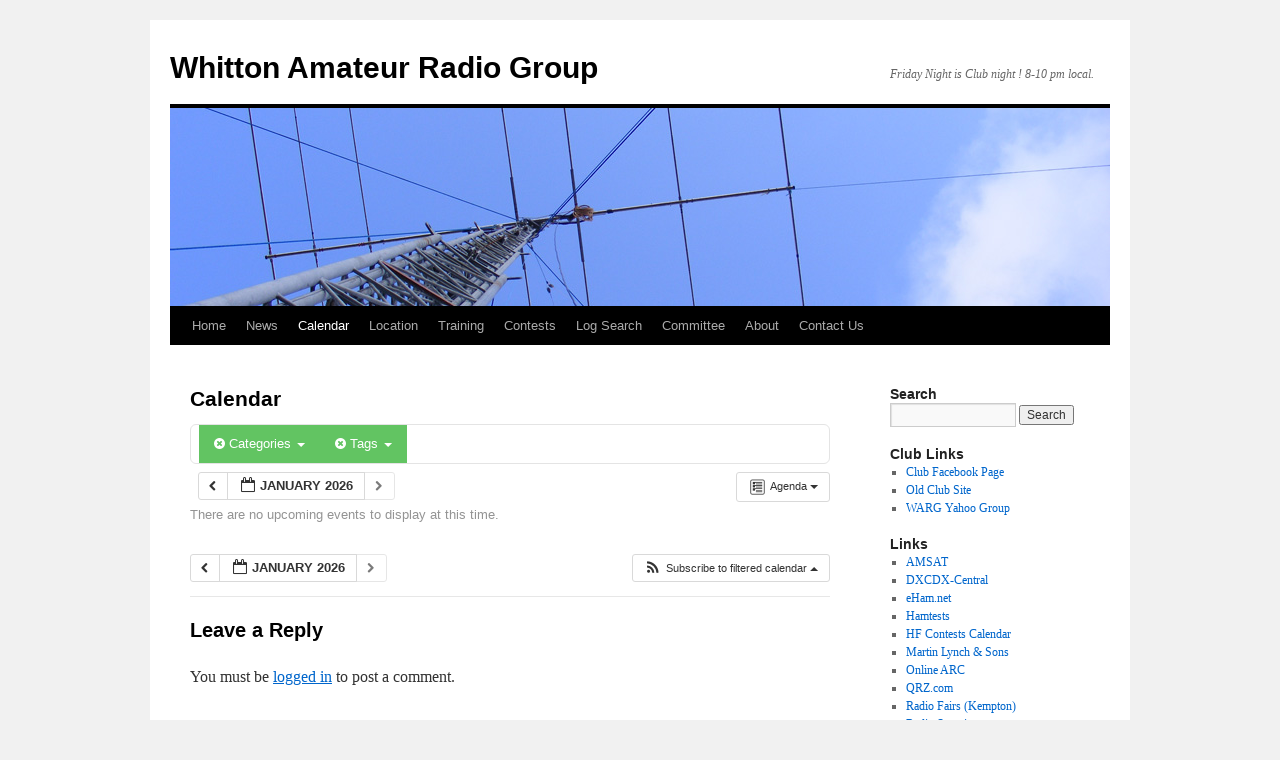

--- FILE ---
content_type: text/html; charset=UTF-8
request_url: https://warg.dreamhosters.com/index.php/calendar/action~agenda/cat_ids~111/tag_ids~114,117,123,116,115,124/request_format~json
body_size: 8103
content:
<!DOCTYPE html>
<html lang="en-GB">
<head>
<meta charset="UTF-8" />
<title>
Calendar | Whitton Amateur Radio Group	</title>
<link rel="profile" href="https://gmpg.org/xfn/11" />
<link rel="stylesheet" type="text/css" media="all" href="https://warg.dreamhosters.com/wp-content/themes/twentyten/style.css?ver=20190507" />
<link rel="pingback" href="https://warg.dreamhosters.com/xmlrpc.php">
<meta name='robots' content='max-image-preview:large' />
<link rel='dns-prefetch' href='//s.w.org' />
<link rel="alternate" type="application/rss+xml" title="Whitton Amateur Radio Group &raquo; Feed" href="https://warg.dreamhosters.com/index.php/feed" />
<link rel="alternate" type="application/rss+xml" title="Whitton Amateur Radio Group &raquo; Comments Feed" href="https://warg.dreamhosters.com/index.php/comments/feed" />
<link rel="alternate" type="application/rss+xml" title="Whitton Amateur Radio Group &raquo; Calendar Comments Feed" href="https://warg.dreamhosters.com/index.php/calendar/feed" />
		<script type="text/javascript">
			window._wpemojiSettings = {"baseUrl":"https:\/\/s.w.org\/images\/core\/emoji\/13.0.1\/72x72\/","ext":".png","svgUrl":"https:\/\/s.w.org\/images\/core\/emoji\/13.0.1\/svg\/","svgExt":".svg","source":{"concatemoji":"https:\/\/warg.dreamhosters.com\/wp-includes\/js\/wp-emoji-release.min.js?ver=5.7.14"}};
			!function(e,a,t){var n,r,o,i=a.createElement("canvas"),p=i.getContext&&i.getContext("2d");function s(e,t){var a=String.fromCharCode;p.clearRect(0,0,i.width,i.height),p.fillText(a.apply(this,e),0,0);e=i.toDataURL();return p.clearRect(0,0,i.width,i.height),p.fillText(a.apply(this,t),0,0),e===i.toDataURL()}function c(e){var t=a.createElement("script");t.src=e,t.defer=t.type="text/javascript",a.getElementsByTagName("head")[0].appendChild(t)}for(o=Array("flag","emoji"),t.supports={everything:!0,everythingExceptFlag:!0},r=0;r<o.length;r++)t.supports[o[r]]=function(e){if(!p||!p.fillText)return!1;switch(p.textBaseline="top",p.font="600 32px Arial",e){case"flag":return s([127987,65039,8205,9895,65039],[127987,65039,8203,9895,65039])?!1:!s([55356,56826,55356,56819],[55356,56826,8203,55356,56819])&&!s([55356,57332,56128,56423,56128,56418,56128,56421,56128,56430,56128,56423,56128,56447],[55356,57332,8203,56128,56423,8203,56128,56418,8203,56128,56421,8203,56128,56430,8203,56128,56423,8203,56128,56447]);case"emoji":return!s([55357,56424,8205,55356,57212],[55357,56424,8203,55356,57212])}return!1}(o[r]),t.supports.everything=t.supports.everything&&t.supports[o[r]],"flag"!==o[r]&&(t.supports.everythingExceptFlag=t.supports.everythingExceptFlag&&t.supports[o[r]]);t.supports.everythingExceptFlag=t.supports.everythingExceptFlag&&!t.supports.flag,t.DOMReady=!1,t.readyCallback=function(){t.DOMReady=!0},t.supports.everything||(n=function(){t.readyCallback()},a.addEventListener?(a.addEventListener("DOMContentLoaded",n,!1),e.addEventListener("load",n,!1)):(e.attachEvent("onload",n),a.attachEvent("onreadystatechange",function(){"complete"===a.readyState&&t.readyCallback()})),(n=t.source||{}).concatemoji?c(n.concatemoji):n.wpemoji&&n.twemoji&&(c(n.twemoji),c(n.wpemoji)))}(window,document,window._wpemojiSettings);
		</script>
		<style type="text/css">
img.wp-smiley,
img.emoji {
	display: inline !important;
	border: none !important;
	box-shadow: none !important;
	height: 1em !important;
	width: 1em !important;
	margin: 0 .07em !important;
	vertical-align: -0.1em !important;
	background: none !important;
	padding: 0 !important;
}
</style>
	<link rel='stylesheet' id='ai1ec_style-css'  href='//warg.dreamhosters.com/wp-content/plugins/all-in-one-event-calendar/cache/cebc25f3_ai1ec_parsed_css.css?ver=2.6.8' type='text/css' media='all' />
<link rel='stylesheet' id='wp-block-library-css'  href='https://warg.dreamhosters.com/wp-includes/css/dist/block-library/style.min.css?ver=5.7.14' type='text/css' media='all' />
<link rel='stylesheet' id='wp-block-library-theme-css'  href='https://warg.dreamhosters.com/wp-includes/css/dist/block-library/theme.min.css?ver=5.7.14' type='text/css' media='all' />
<link rel='stylesheet' id='twentyten-block-style-css'  href='https://warg.dreamhosters.com/wp-content/themes/twentyten/blocks.css?ver=20181218' type='text/css' media='all' />
<link rel='stylesheet' id='simcal-qtip-css'  href='https://warg.dreamhosters.com/wp-content/plugins/google-calendar-events/assets/css/vendor/jquery.qtip.min.css?ver=3.1.35' type='text/css' media='all' />
<link rel='stylesheet' id='simcal-default-calendar-grid-css'  href='https://warg.dreamhosters.com/wp-content/plugins/google-calendar-events/assets/css/default-calendar-grid.min.css?ver=3.1.35' type='text/css' media='all' />
<link rel='stylesheet' id='simcal-default-calendar-list-css'  href='https://warg.dreamhosters.com/wp-content/plugins/google-calendar-events/assets/css/default-calendar-list.min.css?ver=3.1.35' type='text/css' media='all' />
<script type='text/javascript' src='https://warg.dreamhosters.com/wp-content/plugins/all-in-one-event-calendar/public/js_cache/calendar.js?ver=2.6.8' id='ai1ec_requirejs-js'></script>
<script type='text/javascript' src='https://warg.dreamhosters.com/wp-includes/js/jquery/jquery.min.js?ver=3.5.1' id='jquery-core-js'></script>
<script type='text/javascript' src='https://warg.dreamhosters.com/wp-includes/js/jquery/jquery-migrate.min.js?ver=3.3.2' id='jquery-migrate-js'></script>
<link rel="https://api.w.org/" href="https://warg.dreamhosters.com/index.php/wp-json/" /><link rel="alternate" type="application/json" href="https://warg.dreamhosters.com/index.php/wp-json/wp/v2/pages/255" /><link rel="EditURI" type="application/rsd+xml" title="RSD" href="https://warg.dreamhosters.com/xmlrpc.php?rsd" />
<link rel="wlwmanifest" type="application/wlwmanifest+xml" href="https://warg.dreamhosters.com/wp-includes/wlwmanifest.xml" /> 
<meta name="generator" content="WordPress 5.7.14" />
<link rel="canonical" href="https://warg.dreamhosters.com/index.php/calendar" />
<link rel='shortlink' href='https://warg.dreamhosters.com/?p=255' />
<link rel="alternate" type="application/json+oembed" href="https://warg.dreamhosters.com/index.php/wp-json/oembed/1.0/embed?url=https%3A%2F%2Fwarg.dreamhosters.com%2Findex.php%2Fcalendar" />
<link rel="alternate" type="text/xml+oembed" href="https://warg.dreamhosters.com/index.php/wp-json/oembed/1.0/embed?url=https%3A%2F%2Fwarg.dreamhosters.com%2Findex.php%2Fcalendar&#038;format=xml" />
</head>

<body class="page-template-default page page-id-255">
<div id="wrapper" class="hfeed">
	<div id="header">
		<div id="masthead">
			<div id="branding" role="banner">
								<div id="site-title">
					<span>
						<a href="https://warg.dreamhosters.com/" title="Whitton Amateur Radio Group" rel="home">Whitton Amateur Radio Group</a>
					</span>
				</div>
				<div id="site-description">Friday Night is Club night ! 8-10 pm local.</div>

									<img src="https://warg.dreamhosters.com/wp-content/uploads/2011/01/antenna.jpg" width="940" height="198" alt="" />
								</div><!-- #branding -->

			<div id="access" role="navigation">
								<div class="skip-link screen-reader-text"><a href="#content" title="Skip to content">Skip to content</a></div>
				<div class="menu"><ul>
<li ><a href="https://warg.dreamhosters.com/">Home</a></li><li class="page_item page-item-121"><a href="https://warg.dreamhosters.com/index.php/news">News</a></li>
<li class="page_item page-item-255 current_page_item"><a href="https://warg.dreamhosters.com/index.php/calendar" aria-current="page">Calendar</a></li>
<li class="page_item page-item-79"><a href="https://warg.dreamhosters.com/index.php/location">Location</a></li>
<li class="page_item page-item-76"><a href="https://warg.dreamhosters.com/index.php/training">Training</a></li>
<li class="page_item page-item-344"><a href="https://warg.dreamhosters.com/index.php/contests">Contests</a></li>
<li class="page_item page-item-208 page_item_has_children"><a href="https://warg.dreamhosters.com/index.php/log-search">Log Search</a>
<ul class='children'>
	<li class="page_item page-item-451"><a href="https://warg.dreamhosters.com/index.php/log-search/m2w">M2W</a></li>
	<li class="page_item page-item-453"><a href="https://warg.dreamhosters.com/index.php/log-search/g0min">G0MIN</a></li>
	<li class="page_item page-item-455"><a href="https://warg.dreamhosters.com/index.php/log-search/gx0min">GX0MIN</a></li>
	<li class="page_item page-item-457"><a href="https://warg.dreamhosters.com/index.php/log-search/gb2krt">GB2KRT</a></li>
	<li class="page_item page-item-459"><a href="https://warg.dreamhosters.com/index.php/log-search/gb5krr">GB5KRR</a></li>
	<li class="page_item page-item-462"><a href="https://warg.dreamhosters.com/index.php/log-search/4s7dgg">4S7DGG</a></li>
	<li class="page_item page-item-464"><a href="https://warg.dreamhosters.com/index.php/log-search/c56dx">C56DX</a></li>
	<li class="page_item page-item-466"><a href="https://warg.dreamhosters.com/index.php/log-search/9h0ww">9H0WW</a></li>
	<li class="page_item page-item-470"><a href="https://warg.dreamhosters.com/index.php/log-search/zc4epi">ZC4EPI</a></li>
	<li class="page_item page-item-472"><a href="https://warg.dreamhosters.com/index.php/log-search/zc4dx">ZC4DX</a></li>
	<li class="page_item page-item-474"><a href="https://warg.dreamhosters.com/index.php/log-search/a45zn">A45ZN</a></li>
</ul>
</li>
<li class="page_item page-item-125"><a href="https://warg.dreamhosters.com/index.php/committee">Committee</a></li>
<li class="page_item page-item-2"><a href="https://warg.dreamhosters.com/index.php/about">About</a></li>
<li class="page_item page-item-424"><a href="https://warg.dreamhosters.com/index.php/contact-us">Contact Us</a></li>
</ul></div>
			</div><!-- #access -->
		</div><!-- #masthead -->
	</div><!-- #header -->

	<div id="main">

		<div id="container">
			<div id="content" role="main">

			

				<div id="post-255" class="post-255 page type-page status-publish hentry">
											<h1 class="entry-title">Calendar</h1>
					
					<div class="entry-content">
						<!-- START All-in-One Event Calendar Plugin - Version 2.6.8 -->
<div id="ai1ec-container"
	 class="ai1ec-main-container ">
	
	<div id="ai1ec-calendar" class="timely ai1ec-calendar">
					
						<div class="timely ai1ec-calendar-toolbar ai1ec-clearfix
		">
		<ul class="ai1ec-nav ai1ec-nav-pills ai1ec-pull-left ai1ec-filters">
			<li class="ai1ec-dropdown ai1ec-category-filter ai1ec-cat-filter
	ai1ec-active"
	data-slug="cat">
	<a class="ai1ec-dropdown-toggle" data-toggle="ai1ec-dropdown">
		<i class="ai1ec-fa ai1ec-fa-folder-open"></i>
		<span class="ai1ec-clear-filter ai1ec-tooltip-trigger"
			data-href="https://warg.dreamhosters.com/index.php/calendar/action~agenda/tag_ids~114,117,123,116,115,124/request_format~json/"
			data-type="json"
			title="Clear category filter">
			<i class="ai1ec-fa ai1ec-fa-times-circle"></i>
		</span>
		Categories
		<span class="ai1ec-caret"></span>
	</a>
	<div class="ai1ec-dropdown-menu">
					<div data-term="113"
				>
				<a class="ai1ec-load-view ai1ec-category ai1ec-cat"
										data-type="json"
					href="https://warg.dreamhosters.com/index.php/calendar/action~agenda/cat_ids~111,113/tag_ids~114,117,123,116,115,124/request_format~json/">
											<span class="ai1ec-color-swatch ai1ec-tooltip-trigger" style="background:#777777" title="club night"></span>
										club night
				</a>
			</div>
					<div data-term="112"
				>
				<a class="ai1ec-load-view ai1ec-category ai1ec-cat"
										data-type="json"
					href="https://warg.dreamhosters.com/index.php/calendar/action~agenda/cat_ids~111,112/tag_ids~114,117,123,116,115,124/request_format~json/">
											<span class="ai1ec-color-swatch ai1ec-tooltip-trigger" style="background:#22bb00" title="contests"></span>
										contests
				</a>
			</div>
					<div data-term="111"
									class="ai1ec-active"
				>
				<a class="ai1ec-load-view ai1ec-category ai1ec-cat"
										data-type="json"
					href="https://warg.dreamhosters.com/index.php/calendar/action~agenda/tag_ids~114,117,123,116,115,124/request_format~json/">
											<span class="ai1ec-color-swatch ai1ec-tooltip-trigger" style="background:#992200" title="events"></span>
										events
				</a>
			</div>
			</div>
</li>


			<li class="ai1ec-dropdown ai1ec-tag-filter
	ai1ec-active"
	data-slug="tag">
	<a class="ai1ec-dropdown-toggle" data-toggle="ai1ec-dropdown">
		<i class="ai1ec-fa ai1ec-fa-tags"></i>
		<span class="ai1ec-clear-filter ai1ec-tooltip-trigger"
			data-href="https://warg.dreamhosters.com/index.php/calendar/action~agenda/cat_ids~111/request_format~json/"
			data-type="json"
			title="Clear tag filter">
			<i class="ai1ec-fa ai1ec-fa-times-circle"></i>
		</span>
		Tags
		<span class="ai1ec-caret"></span>
	</a>
	<div class="ai1ec-dropdown-menu">
					<span data-term="123"
									class="ai1ec-active"
				>
				<a class="ai1ec-load-view ai1ec-tag"
										data-type="json"
					href="https&#x3A;&#x2F;&#x2F;warg.dreamhosters.com&#x2F;index.php&#x2F;calendar&#x2F;action&#x7E;agenda&#x2F;cat_ids&#x7E;111&#x2F;tag_ids&#x7E;114,117,116,115,124&#x2F;request_format&#x7E;json&#x2F;">
					christmas
				</a>
			</span>
					<span data-term="121"
				>
				<a class="ai1ec-load-view ai1ec-tag"
										data-type="json"
					href="https&#x3A;&#x2F;&#x2F;warg.dreamhosters.com&#x2F;index.php&#x2F;calendar&#x2F;action&#x7E;agenda&#x2F;cat_ids&#x7E;111&#x2F;tag_ids&#x7E;114,117,123,116,115,124,121&#x2F;request_format&#x7E;json&#x2F;">
					cqww
				</a>
			</span>
					<span data-term="117"
									class="ai1ec-active"
				>
				<a class="ai1ec-load-view ai1ec-tag"
										data-type="json"
					href="https&#x3A;&#x2F;&#x2F;warg.dreamhosters.com&#x2F;index.php&#x2F;calendar&#x2F;action&#x7E;agenda&#x2F;cat_ids&#x7E;111&#x2F;tag_ids&#x7E;114,123,116,115,124&#x2F;request_format&#x7E;json&#x2F;">
					electronics
				</a>
			</span>
					<span data-term="124"
									class="ai1ec-active"
				>
				<a class="ai1ec-load-view ai1ec-tag"
										data-type="json"
					href="https&#x3A;&#x2F;&#x2F;warg.dreamhosters.com&#x2F;index.php&#x2F;calendar&#x2F;action&#x7E;agenda&#x2F;cat_ids&#x7E;111&#x2F;tag_ids&#x7E;114,117,123,116,115&#x2F;request_format&#x7E;json&#x2F;">
					kempton
				</a>
			</span>
					<span data-term="115"
									class="ai1ec-active"
				>
				<a class="ai1ec-load-view ai1ec-tag"
										data-type="json"
					href="https&#x3A;&#x2F;&#x2F;warg.dreamhosters.com&#x2F;index.php&#x2F;calendar&#x2F;action&#x7E;agenda&#x2F;cat_ids&#x7E;111&#x2F;tag_ids&#x7E;114,117,123,116,124&#x2F;request_format&#x7E;json&#x2F;">
					radio fairs
				</a>
			</span>
					<span data-term="122"
				>
				<a class="ai1ec-load-view ai1ec-tag"
										data-type="json"
					href="https&#x3A;&#x2F;&#x2F;warg.dreamhosters.com&#x2F;index.php&#x2F;calendar&#x2F;action&#x7E;agenda&#x2F;cat_ids&#x7E;111&#x2F;tag_ids&#x7E;114,117,123,116,115,124,122&#x2F;request_format&#x7E;json&#x2F;">
					ssb
				</a>
			</span>
					<span data-term="109"
				>
				<a class="ai1ec-load-view ai1ec-tag"
										data-type="json"
					href="https&#x3A;&#x2F;&#x2F;warg.dreamhosters.com&#x2F;index.php&#x2F;calendar&#x2F;action&#x7E;agenda&#x2F;cat_ids&#x7E;111&#x2F;tag_ids&#x7E;114,117,123,116,115,124,109&#x2F;request_format&#x7E;json&#x2F;">
					warg
				</a>
			</span>
					<span data-term="116"
									class="ai1ec-active"
				>
				<a class="ai1ec-load-view ai1ec-tag"
										data-type="json"
					href="https&#x3A;&#x2F;&#x2F;warg.dreamhosters.com&#x2F;index.php&#x2F;calendar&#x2F;action&#x7E;agenda&#x2F;cat_ids&#x7E;111&#x2F;tag_ids&#x7E;114,117,123,115,124&#x2F;request_format&#x7E;json&#x2F;">
					west london
				</a>
			</span>
					<span data-term="110"
				>
				<a class="ai1ec-load-view ai1ec-tag"
										data-type="json"
					href="https&#x3A;&#x2F;&#x2F;warg.dreamhosters.com&#x2F;index.php&#x2F;calendar&#x2F;action&#x7E;agenda&#x2F;cat_ids&#x7E;111&#x2F;tag_ids&#x7E;114,117,123,116,115,124,110&#x2F;request_format&#x7E;json&#x2F;">
					whitton community association
				</a>
			</span>
					<span data-term="114"
									class="ai1ec-active"
				>
				<a class="ai1ec-load-view ai1ec-tag"
										data-type="json"
					href="https&#x3A;&#x2F;&#x2F;warg.dreamhosters.com&#x2F;index.php&#x2F;calendar&#x2F;action&#x7E;agenda&#x2F;cat_ids&#x7E;111&#x2F;tag_ids&#x7E;117,123,116,115,124&#x2F;request_format&#x7E;json&#x2F;">
					xmas
				</a>
			</span>
			</div>
</li>

					</ul>
		<div class="ai1ec-pull-right">
					
				</div>
	</div>
		<div id="ai1ec-calendar-view-container"
			 class="ai1ec-calendar-view-container">
			<div id="ai1ec-calendar-view-loading"
				 class="ai1ec-loading ai1ec-calendar-view-loading"></div>
			<div id="ai1ec-calendar-view" class="ai1ec-calendar-view">
				<div class="ai1ec-clearfix">
		<div class="ai1ec-views-dropdown ai1ec-btn-group ai1ec-pull-right">
		<a class="ai1ec-btn ai1ec-btn-sm ai1ec-btn-default ai1ec-dropdown-toggle"
			data-toggle="ai1ec-dropdown">
			<i class="ai1ec-icon-agenda ai1ec-view-icon"></i>
			<span class="ai1ec-hidden-xs ai1ec-hidden-sm">
				Agenda
			</span>
			<span class="ai1ec-caret"></span>
		</a>
		<div class="ai1ec-dropdown-menu">
							<div class="ai1ec-active"
					data-action="agenda">
					<a id="ai1ec-view-agenda"
						data-type="json"
						class="ai1ec-load-view agenda"
						href="https://warg.dreamhosters.com/index.php/calendar/action~agenda/cat_ids~111/tag_ids~114,117,123,116,115,124/request_format~json/">
						<i class="ai1ec-icon-agenda ai1ec-view-icon"></i>
						<span class="ai1ec-hidden-xs ai1ec-hidden-sm">
							Agenda
						</span>
					</a>
				</div>
							<div class=""
					data-action="oneday">
					<a id="ai1ec-view-oneday"
						data-type="json"
						class="ai1ec-load-view oneday"
						href="https://warg.dreamhosters.com/index.php/calendar/action~oneday/cat_ids~111/tag_ids~114,117,123,116,115,124/request_format~json/">
						<i class="ai1ec-icon-oneday ai1ec-view-icon"></i>
						<span class="ai1ec-hidden-xs ai1ec-hidden-sm">
							Day
						</span>
					</a>
				</div>
							<div class=""
					data-action="month">
					<a id="ai1ec-view-month"
						data-type="json"
						class="ai1ec-load-view month"
						href="https://warg.dreamhosters.com/index.php/calendar/action~month/cat_ids~111/tag_ids~114,117,123,116,115,124/request_format~json/">
						<i class="ai1ec-icon-month ai1ec-view-icon"></i>
						<span class="ai1ec-hidden-xs ai1ec-hidden-sm">
							Month
						</span>
					</a>
				</div>
							<div class=""
					data-action="week">
					<a id="ai1ec-view-week"
						data-type="json"
						class="ai1ec-load-view week"
						href="https://warg.dreamhosters.com/index.php/calendar/action~week/cat_ids~111/tag_ids~114,117,123,116,115,124/request_format~json/">
						<i class="ai1ec-icon-week ai1ec-view-icon"></i>
						<span class="ai1ec-hidden-xs ai1ec-hidden-sm">
							Week
						</span>
					</a>
				</div>
					</div>
	</div>

	<div class="ai1ec-title-buttons ai1ec-btn-toolbar">
		
		<div class="ai1ec-pagination ai1ec-btn-group">
						<a class="ai1ec-prev-page ai1ec-load-view ai1ec-btn ai1ec-btn-sm
				ai1ec-btn-default "
				data-type="json"
				href="https&#x3A;&#x2F;&#x2F;warg.dreamhosters.com&#x2F;index.php&#x2F;calendar&#x2F;action&#x7E;agenda&#x2F;page_offset&#x7E;-1&#x2F;cat_ids&#x7E;111&#x2F;tag_ids&#x7E;114,117,123,116,115,124&#x2F;request_format&#x7E;json&#x2F;">
				<i class="ai1ec-fa ai1ec-fa-chevron-left"></i>
			</a>
								<a
	class="ai1ec-minical-trigger ai1ec-btn ai1ec-btn-sm ai1ec-btn-default
    ai1ec-tooltip-trigger"
			data-date="30/1/2026"
			data-date-format="d/m/yyyy"
			data-date-weekstart="1"
			href="#"
			data-href="https://warg.dreamhosters.com/index.php/calendar/action~agenda/exact_date~__DATE__/cat_ids~111/tag_ids~114,117,123,116,115,124/"
			data-lang="en-GB"
		data-type="json"
	title="Choose a date using calendar"
	>
	<i class="ai1ec-fa ai1ec-fa-calendar-o ai1ec-fa-fw ai1ec-fa-lg"></i>
  <span class="ai1ec-calendar-title">January 2026</span>
  <span class="ai1ec-calendar-title-short">Jan 2026</span>
</a>

								<a class="ai1ec-next-page ai1ec-load-view ai1ec-btn ai1ec-btn-sm
				ai1ec-btn-default ai1ec-disabled"
				data-type="json"
				href="https&#x3A;&#x2F;&#x2F;warg.dreamhosters.com&#x2F;index.php&#x2F;calendar&#x2F;action&#x7E;agenda&#x2F;page_offset&#x7E;1&#x2F;cat_ids&#x7E;111&#x2F;tag_ids&#x7E;114,117,123,116,115,124&#x2F;request_format&#x7E;json&#x2F;">
				<i class="ai1ec-fa ai1ec-fa-chevron-right"></i>
			</a>
			</div>

		
					
			</div>
			
	</div>


<div class="ai1ec-agenda-view">
			<p class="ai1ec-no-results">
			There are no upcoming events to display at this time.
		</p>
	 </div>

<div class="ai1ec-pull-left"><div class="ai1ec-pagination ai1ec-btn-group">
						<a class="ai1ec-prev-page ai1ec-load-view ai1ec-btn ai1ec-btn-sm
				ai1ec-btn-default "
				data-type="json"
				href="https&#x3A;&#x2F;&#x2F;warg.dreamhosters.com&#x2F;index.php&#x2F;calendar&#x2F;action&#x7E;agenda&#x2F;page_offset&#x7E;-1&#x2F;cat_ids&#x7E;111&#x2F;tag_ids&#x7E;114,117,123,116,115,124&#x2F;request_format&#x7E;json&#x2F;">
				<i class="ai1ec-fa ai1ec-fa-chevron-left"></i>
			</a>
								<a
	class="ai1ec-minical-trigger ai1ec-btn ai1ec-btn-sm ai1ec-btn-default
    ai1ec-tooltip-trigger"
			data-date="30/1/2026"
			data-date-format="d/m/yyyy"
			data-date-weekstart="1"
			href="#"
			data-href="https://warg.dreamhosters.com/index.php/calendar/action~agenda/exact_date~__DATE__/cat_ids~111/tag_ids~114,117,123,116,115,124/"
			data-lang="en-GB"
		data-type="json"
	title="Choose a date using calendar"
	>
	<i class="ai1ec-fa ai1ec-fa-calendar-o ai1ec-fa-fw ai1ec-fa-lg"></i>
  <span class="ai1ec-calendar-title">January 2026</span>
  <span class="ai1ec-calendar-title-short">Jan 2026</span>
</a>

								<a class="ai1ec-next-page ai1ec-load-view ai1ec-btn ai1ec-btn-sm
				ai1ec-btn-default ai1ec-disabled"
				data-type="json"
				href="https&#x3A;&#x2F;&#x2F;warg.dreamhosters.com&#x2F;index.php&#x2F;calendar&#x2F;action&#x7E;agenda&#x2F;page_offset&#x7E;1&#x2F;cat_ids&#x7E;111&#x2F;tag_ids&#x7E;114,117,123,116,115,124&#x2F;request_format&#x7E;json&#x2F;">
				<i class="ai1ec-fa ai1ec-fa-chevron-right"></i>
			</a>
			</div>
</div>

			</div>
		</div>
		<div class="ai1ec-subscribe-container ai1ec-pull-right ai1ec-btn-group">
			<div class="ai1ec-subscribe-dropdown ai1ec-dropdown ai1ec-dropup ai1ec-btn
	ai1ec-btn-default ai1ec-btn-sm">
	<span role="button" class="ai1ec-dropdown-toggle ai1ec-subscribe"
			data-toggle="ai1ec-dropdown">
		<i class="ai1ec-fa ai1ec-icon-rss ai1ec-fa-lg ai1ec-fa-fw"></i>
		<span class="ai1ec-hidden-xs">
												Subscribe to filtered calendar
										<span class="ai1ec-caret"></span>
		</span>
	</span>
			<ul class="ai1ec-dropdown-menu ai1ec-pull-right" role="menu">
		<li>
			<a class="ai1ec-tooltip-trigger ai1ec-tooltip-auto" target="_blank"
				data-placement="left" title="Copy this URL for your own Timely calendar or click to add to your rich-text calendar"
				href="http&#x3A;&#x2F;&#x2F;warg.dreamhosters.com&#x2F;&#x3F;plugin&#x3D;all-in-one-event-calendar&amp;controller&#x3D;ai1ec_exporter_controller&amp;action&#x3D;export_events&amp;ai1ec_cat_ids&#x3D;111&amp;ai1ec_tag_ids&#x3D;114,117,123,116,115,124">
				<i class="ai1ec-fa ai1ec-fa-lg ai1ec-fa-fw ai1ec-icon-timely"></i>
				Add to Timely Calendar
			</a>
		</li>
		<li>
			<a class="ai1ec-tooltip-trigger ai1ec-tooltip-auto" target="_blank"
			  data-placement="left" title="Subscribe to this calendar in your Google Calendar"
			  href="https://www.google.com/calendar/render?cid=http&#x25;3A&#x25;2F&#x25;2Fwarg.dreamhosters.com&#x25;2F&#x25;3Fplugin&#x25;3Dall-in-one-event-calendar&#x25;26controller&#x25;3Dai1ec_exporter_controller&#x25;26action&#x25;3Dexport_events&#x25;26no_html&#x25;3Dtrue&#x25;26ai1ec_cat_ids&#x25;3D111&#x25;26ai1ec_tag_ids&#x25;3D114&#x25;2C117&#x25;2C123&#x25;2C116&#x25;2C115&#x25;2C124&#x25;26&#x25;26">
				<i class="ai1ec-fa ai1ec-icon-google ai1ec-fa-lg ai1ec-fa-fw"></i>
				Add to Google
			</a>
		</li>
		<li>
			<a class="ai1ec-tooltip-trigger ai1ec-tooltip-auto" target="_blank"
			  data-placement="left" title="Subscribe to this calendar in MS Outlook"
			  href="webcal&#x3A;&#x2F;&#x2F;warg.dreamhosters.com&#x2F;&#x3F;plugin&#x3D;all-in-one-event-calendar&amp;controller&#x3D;ai1ec_exporter_controller&amp;action&#x3D;export_events&amp;no_html&#x3D;true&amp;ai1ec_cat_ids&#x3D;111&amp;ai1ec_tag_ids&#x3D;114,117,123,116,115,124">
				<i class="ai1ec-fa ai1ec-icon-windows ai1ec-fa-lg ai1ec-fa-fw"></i>
				Add to Outlook
			</a>
		</li>
		<li>
			<a class="ai1ec-tooltip-trigger ai1ec-tooltip-auto" target="_blank"
			  data-placement="left" title="Subscribe to this calendar in Apple Calendar/iCal"
			  href="webcal&#x3A;&#x2F;&#x2F;warg.dreamhosters.com&#x2F;&#x3F;plugin&#x3D;all-in-one-event-calendar&amp;controller&#x3D;ai1ec_exporter_controller&amp;action&#x3D;export_events&amp;no_html&#x3D;true&amp;ai1ec_cat_ids&#x3D;111&amp;ai1ec_tag_ids&#x3D;114,117,123,116,115,124">
				<i class="ai1ec-fa ai1ec-icon-apple ai1ec-fa-lg ai1ec-fa-fw"></i>
				Add to Apple Calendar
			</a>
		</li>
		<li>
						<a class="ai1ec-tooltip-trigger ai1ec-tooltip-auto"
			  data-placement="left" title="Subscribe to this calendar in another plain-text calendar"
			  href="http&#x3A;&#x2F;&#x2F;warg.dreamhosters.com&#x2F;&#x3F;plugin&#x3D;all-in-one-event-calendar&amp;controller&#x3D;ai1ec_exporter_controller&amp;action&#x3D;export_events&amp;no_html&#x3D;true&amp;ai1ec_cat_ids&#x3D;111&amp;ai1ec_tag_ids&#x3D;114,117,123,116,115,124">
				<i class="ai1ec-fa ai1ec-icon-calendar ai1ec-fa-fw"></i>
				Add to other calendar
			</a>
		</li>
		<li>
			<a class="ai1ec-tooltip-trigger ai1ec-tooltip-auto"
			  data-placement="left" title=""
			  href="http&#x3A;&#x2F;&#x2F;warg.dreamhosters.com&#x2F;&#x3F;plugin&#x3D;all-in-one-event-calendar&amp;controller&#x3D;ai1ec_exporter_controller&amp;action&#x3D;export_events&amp;ai1ec_cat_ids&#x3D;111&amp;ai1ec_tag_ids&#x3D;114,117,123,116,115,124&xml=true">
				<i class="ai1ec-fa ai1ec-fa-file-text ai1ec-fa-lg ai1ec-fa-fw"></i>
				Export to XML
			</a>
		</li>
	</ul>
</div>


		</div>
		
	</div><!-- /.timely -->
</div>
<!-- END All-in-One Event Calendar Plugin -->


																	</div><!-- .entry-content -->
				</div><!-- #post-255 -->

				
			<div id="comments">



	<div id="respond" class="comment-respond">
		<h3 id="reply-title" class="comment-reply-title">Leave a Reply <small><a rel="nofollow" id="cancel-comment-reply-link" href="/index.php/calendar/action~agenda/cat_ids~111/tag_ids~114,117,123,116,115,124/request_format~json#respond" style="display:none;">Cancel reply</a></small></h3><p class="must-log-in">You must be <a href="https://warg.dreamhosters.com/wp-login.php?redirect_to=https%3A%2F%2Fwarg.dreamhosters.com%2Findex.php%2Fcalendar">logged in</a> to post a comment.</p>	</div><!-- #respond -->
	
</div><!-- #comments -->


			</div><!-- #content -->
		</div><!-- #container -->


		<div id="primary" class="widget-area" role="complementary">
			<ul class="xoxo">

<li id="search-3" class="widget-container widget_search"><h3 class="widget-title">Search</h3><form role="search" method="get" id="searchform" class="searchform" action="https://warg.dreamhosters.com/">
				<div>
					<label class="screen-reader-text" for="s">Search for:</label>
					<input type="text" value="" name="s" id="s" />
					<input type="submit" id="searchsubmit" value="Search" />
				</div>
			</form></li><li id="linkcat-58" class="widget-container widget_links"><h3 class="widget-title">Club Links</h3>
	<ul class='xoxo blogroll'>
<li><a href="https://www.facebook.com/groups/376163225913412/" title="Whitton Amateur Radio Group &#8211; London" target="_blank">Club Facebook Page</a></li>
<li><a href="http://www.warg.info/old/" title="Restored to former glory, but not updated in a while" target="_blank">Old Club Site</a></li>
<li><a href="http://uk.groups.yahoo.com/group/TheWhittonARG/" title="Includes options to be emailed when someone posts" target="_blank">WARG Yahoo Group</a></li>

	</ul>
</li>
<li id="linkcat-2" class="widget-container widget_links"><h3 class="widget-title">Links</h3>
	<ul class='xoxo blogroll'>
<li><a href="http://www.uk.amsat.org">AMSAT</a></li>
<li><a href="http://www.dx-central.com">DXCDX-Central</a></li>
<li><a href="http://www.eham.net">eHam.net</a></li>
<li><a href="http://www.hamtests.co.uk">Hamtests</a></li>
<li><a href="http://www.contesting.co.uk/hfcc/">HF Contests Calendar</a></li>
<li><a href="http://www.hamradio.co.uk">Martin Lynch &amp; Sons</a></li>
<li><a href="https://oarc.uk" title="The Online Amateur Radio Community">Online ARC</a></li>
<li><a href="http://www.qrz.com">QRZ.com</a></li>
<li><a href="http://www.radiofairs.co.uk/">Radio Fairs (Kempton)</a></li>
<li><a href="http://www.radio-scouting.org.uk">Radio Scouting</a></li>
<li><a href="http://www.rsgb.org">Radio Society of Great Britain</a></li>
<li><a href="http://www.rsgb.org/news/">Radio Society of Great Britain News</a></li>
<li><a href="http://www.rigpix.com">Rigpix</a></li>
<li><a href="http://www.staugustine.whitton.btinternet.co.uk">St Augustine&#039;s Church</a></li>
<li><a href="http://www.twickenham-museum.org.uk/">Twickenham Museum</a></li>
<li><a href="http://www.wsplc.com/">Waters &amp; Stanton</a></li>
<li><a href="http://www.whitcomassoc.org.uk/">Whitton Community Association</a></li>
<li><a href="http://www.whitton-online.co.uk">Whitton Online</a></li>
<li><a href="http://www.milsom.info/Whitton/Index.htm">Ye Olde Whitton</a></li>

	</ul>
</li>

		<li id="recent-posts-3" class="widget-container widget_recent_entries">
		<h3 class="widget-title">Latest News Posts</h3>
		<ul>
											<li>
					<a href="https://warg.dreamhosters.com/index.php/706">New toy for the boys &#8211; Acom 1000 Linear !</a>
									</li>
											<li>
					<a href="https://warg.dreamhosters.com/index.php/673">Site Problems</a>
									</li>
											<li>
					<a href="https://warg.dreamhosters.com/index.php/665">New Call for Toby</a>
									</li>
											<li>
					<a href="https://warg.dreamhosters.com/index.php/667">Fun cube Talk by David G0MRF</a>
									</li>
											<li>
					<a href="https://warg.dreamhosters.com/index.php/657">More Certificates for Whitton</a>
									</li>
											<li>
					<a href="https://warg.dreamhosters.com/index.php/655">From Holiday Inn to Outer Space</a>
									</li>
											<li>
					<a href="https://warg.dreamhosters.com/index.php/653">AO-73 QSO</a>
									</li>
											<li>
					<a href="https://warg.dreamhosters.com/index.php/647">FunCUBE</a>
									</li>
											<li>
					<a href="https://warg.dreamhosters.com/index.php/638">Christmas Meal</a>
									</li>
											<li>
					<a href="https://warg.dreamhosters.com/index.php/619">G100RSGB at Whitton ARG</a>
									</li>
					</ul>

		</li><li id="tag_cloud-2" class="widget-container widget_tag_cloud"><h3 class="widget-title">Tags</h3><div class="tagcloud"><ul class='wp-tag-cloud' role='list'>
	<li><a href="https://warg.dreamhosters.com/index.php/tag/amp" class="tag-cloud-link tag-link-39 tag-link-position-1" style="font-size: 8pt;" aria-label="amp (1 item)">amp</a></li>
	<li><a href="https://warg.dreamhosters.com/index.php/tag/bloomsbury" class="tag-cloud-link tag-link-40 tag-link-position-2" style="font-size: 8pt;" aria-label="bloomsbury (1 item)">bloomsbury</a></li>
	<li><a href="https://warg.dreamhosters.com/index.php/tag/christmas" class="tag-cloud-link tag-link-25 tag-link-position-3" style="font-size: 12.581818181818pt;" aria-label="christmas (2 items)">christmas</a></li>
	<li><a href="https://warg.dreamhosters.com/index.php/tag/club" class="tag-cloud-link tag-link-14 tag-link-position-4" style="font-size: 8pt;" aria-label="club (1 item)">club</a></li>
	<li><a href="https://warg.dreamhosters.com/index.php/tag/contest" class="tag-cloud-link tag-link-60 tag-link-position-5" style="font-size: 12.581818181818pt;" aria-label="contest (2 items)">contest</a></li>
	<li><a href="https://warg.dreamhosters.com/index.php/tag/cqww" class="tag-cloud-link tag-link-59 tag-link-position-6" style="font-size: 12.581818181818pt;" aria-label="cqww (2 items)">cqww</a></li>
	<li><a href="https://warg.dreamhosters.com/index.php/tag/eme" class="tag-cloud-link tag-link-69 tag-link-position-7" style="font-size: 15.636363636364pt;" aria-label="eme (3 items)">eme</a></li>
	<li><a href="https://warg.dreamhosters.com/index.php/tag/europe" class="tag-cloud-link tag-link-15 tag-link-position-8" style="font-size: 8pt;" aria-label="europe (1 item)">europe</a></li>
	<li><a href="https://warg.dreamhosters.com/index.php/tag/exam" class="tag-cloud-link tag-link-31 tag-link-position-9" style="font-size: 8pt;" aria-label="exam (1 item)">exam</a></li>
	<li><a href="https://warg.dreamhosters.com/index.php/tag/foundation" class="tag-cloud-link tag-link-30 tag-link-position-10" style="font-size: 8pt;" aria-label="foundation (1 item)">foundation</a></li>
	<li><a href="https://warg.dreamhosters.com/index.php/tag/g0pza" class="tag-cloud-link tag-link-23 tag-link-position-11" style="font-size: 15.636363636364pt;" aria-label="g0pza (3 items)">g0pza</a></li>
	<li><a href="https://warg.dreamhosters.com/index.php/tag/g1kaw" class="tag-cloud-link tag-link-52 tag-link-position-12" style="font-size: 15.636363636364pt;" aria-label="g1kaw (3 items)">g1kaw</a></li>
	<li><a href="https://warg.dreamhosters.com/index.php/tag/g1wia" class="tag-cloud-link tag-link-22 tag-link-position-13" style="font-size: 20.218181818182pt;" aria-label="g1wia (5 items)">g1wia</a></li>
	<li><a href="https://warg.dreamhosters.com/index.php/tag/g4kly" class="tag-cloud-link tag-link-24 tag-link-position-14" style="font-size: 8pt;" aria-label="g4kly (1 item)">g4kly</a></li>
	<li><a href="https://warg.dreamhosters.com/index.php/tag/gb0kew" class="tag-cloud-link tag-link-9 tag-link-position-15" style="font-size: 22pt;" aria-label="gb0kew (6 items)">gb0kew</a></li>
	<li><a href="https://warg.dreamhosters.com/index.php/tag/gx0min" class="tag-cloud-link tag-link-37 tag-link-position-16" style="font-size: 15.636363636364pt;" aria-label="gx0min (3 items)">gx0min</a></li>
	<li><a href="https://warg.dreamhosters.com/index.php/tag/hf" class="tag-cloud-link tag-link-8 tag-link-position-17" style="font-size: 20.218181818182pt;" aria-label="hf (5 items)">hf</a></li>
	<li><a href="https://warg.dreamhosters.com/index.php/tag/ic-756-proiii" class="tag-cloud-link tag-link-36 tag-link-position-18" style="font-size: 8pt;" aria-label="ic-756 proiii (1 item)">ic-756 proiii</a></li>
	<li><a href="https://warg.dreamhosters.com/index.php/tag/icom" class="tag-cloud-link tag-link-35 tag-link-position-19" style="font-size: 18.181818181818pt;" aria-label="icom (4 items)">icom</a></li>
	<li><a href="https://warg.dreamhosters.com/index.php/tag/kempton" class="tag-cloud-link tag-link-26 tag-link-position-20" style="font-size: 8pt;" aria-label="kempton (1 item)">kempton</a></li>
	<li><a href="https://warg.dreamhosters.com/index.php/tag/kew" class="tag-cloud-link tag-link-10 tag-link-position-21" style="font-size: 20.218181818182pt;" aria-label="Kew (5 items)">Kew</a></li>
	<li><a href="https://warg.dreamhosters.com/index.php/tag/kew-bridge" class="tag-cloud-link tag-link-27 tag-link-position-22" style="font-size: 8pt;" aria-label="kew bridge (1 item)">kew bridge</a></li>
	<li><a href="https://warg.dreamhosters.com/index.php/tag/m0dmj" class="tag-cloud-link tag-link-32 tag-link-position-23" style="font-size: 18.181818181818pt;" aria-label="m0dmj (4 items)">m0dmj</a></li>
	<li><a href="https://warg.dreamhosters.com/index.php/tag/m2w" class="tag-cloud-link tag-link-38 tag-link-position-24" style="font-size: 22pt;" aria-label="m2w (6 items)">m2w</a></li>
	<li><a href="https://warg.dreamhosters.com/index.php/tag/meteor" class="tag-cloud-link tag-link-18 tag-link-position-25" style="font-size: 8pt;" aria-label="meteor (1 item)">meteor</a></li>
	<li><a href="https://warg.dreamhosters.com/index.php/tag/month" class="tag-cloud-link tag-link-13 tag-link-position-26" style="font-size: 8pt;" aria-label="month (1 item)">month</a></li>
	<li><a href="https://warg.dreamhosters.com/index.php/tag/museum" class="tag-cloud-link tag-link-3 tag-link-position-27" style="font-size: 12.581818181818pt;" aria-label="Museum (2 items)">Museum</a></li>
	<li><a href="https://warg.dreamhosters.com/index.php/tag/new-year" class="tag-cloud-link tag-link-28 tag-link-position-28" style="font-size: 8pt;" aria-label="new year (1 item)">new year</a></li>
	<li><a href="https://warg.dreamhosters.com/index.php/tag/pumping" class="tag-cloud-link tag-link-7 tag-link-position-29" style="font-size: 8pt;" aria-label="Pumping (1 item)">Pumping</a></li>
	<li><a href="https://warg.dreamhosters.com/index.php/tag/pumping-station" class="tag-cloud-link tag-link-46 tag-link-position-30" style="font-size: 15.636363636364pt;" aria-label="pumping station (3 items)">pumping station</a></li>
	<li><a href="https://warg.dreamhosters.com/index.php/tag/qsl-card" class="tag-cloud-link tag-link-48 tag-link-position-31" style="font-size: 12.581818181818pt;" aria-label="qsl card (2 items)">qsl card</a></li>
	<li><a href="https://warg.dreamhosters.com/index.php/tag/quadrantids" class="tag-cloud-link tag-link-19 tag-link-position-32" style="font-size: 8pt;" aria-label="quadrantids (1 item)">quadrantids</a></li>
	<li><a href="https://warg.dreamhosters.com/index.php/tag/radcom" class="tag-cloud-link tag-link-12 tag-link-position-33" style="font-size: 15.636363636364pt;" aria-label="radcom (3 items)">radcom</a></li>
	<li><a href="https://warg.dreamhosters.com/index.php/tag/radio" class="tag-cloud-link tag-link-11 tag-link-position-34" style="font-size: 8pt;" aria-label="radio (1 item)">radio</a></li>
	<li><a href="https://warg.dreamhosters.com/index.php/tag/rsgb" class="tag-cloud-link tag-link-33 tag-link-position-35" style="font-size: 15.636363636364pt;" aria-label="rsgb (3 items)">rsgb</a></li>
	<li><a href="https://warg.dreamhosters.com/index.php/tag/scatter" class="tag-cloud-link tag-link-17 tag-link-position-36" style="font-size: 8pt;" aria-label="scatter (1 item)">scatter</a></li>
	<li><a href="https://warg.dreamhosters.com/index.php/tag/silent-key" class="tag-cloud-link tag-link-49 tag-link-position-37" style="font-size: 8pt;" aria-label="silent key (1 item)">silent key</a></li>
	<li><a href="https://warg.dreamhosters.com/index.php/tag/silent-keys" class="tag-cloud-link tag-link-29 tag-link-position-38" style="font-size: 8pt;" aria-label="silent keys (1 item)">silent keys</a></li>
	<li><a href="https://warg.dreamhosters.com/index.php/tag/ssb" class="tag-cloud-link tag-link-96 tag-link-position-39" style="font-size: 12.581818181818pt;" aria-label="ssb (2 items)">ssb</a></li>
	<li><a href="https://warg.dreamhosters.com/index.php/tag/sstv" class="tag-cloud-link tag-link-5 tag-link-position-40" style="font-size: 8pt;" aria-label="SSTV (1 item)">SSTV</a></li>
	<li><a href="https://warg.dreamhosters.com/index.php/tag/station" class="tag-cloud-link tag-link-6 tag-link-position-41" style="font-size: 12.581818181818pt;" aria-label="station (2 items)">station</a></li>
	<li><a href="https://warg.dreamhosters.com/index.php/tag/steam" class="tag-cloud-link tag-link-4 tag-link-position-42" style="font-size: 8pt;" aria-label="Steam (1 item)">Steam</a></li>
	<li><a href="https://warg.dreamhosters.com/index.php/tag/training" class="tag-cloud-link tag-link-120 tag-link-position-43" style="font-size: 12.581818181818pt;" aria-label="Training (2 items)">Training</a></li>
	<li><a href="https://warg.dreamhosters.com/index.php/tag/vhf" class="tag-cloud-link tag-link-16 tag-link-position-44" style="font-size: 12.581818181818pt;" aria-label="vhf (2 items)">vhf</a></li>
	<li><a href="https://warg.dreamhosters.com/index.php/tag/wwii" class="tag-cloud-link tag-link-47 tag-link-position-45" style="font-size: 12.581818181818pt;" aria-label="wwii (2 items)">wwii</a></li>
</ul>
</div>
</li><li id="meta-2" class="widget-container widget_meta"><h3 class="widget-title">Meta</h3>
		<ul>
						<li><a href="https://warg.dreamhosters.com/wp-login.php">Log in</a></li>
			<li><a href="https://warg.dreamhosters.com/index.php/feed">Entries feed</a></li>
			<li><a href="https://warg.dreamhosters.com/index.php/comments/feed">Comments feed</a></li>

			<li><a href="https://en-gb.wordpress.org/">WordPress.org</a></li>
		</ul>

		</li>			</ul>
		</div><!-- #primary .widget-area -->

	</div><!-- #main -->

	<div id="footer" role="contentinfo">
		<div id="colophon">



			<div id="site-info">
				<a href="https://warg.dreamhosters.com/" title="Whitton Amateur Radio Group" rel="home">
					Whitton Amateur Radio Group				</a>
							</div><!-- #site-info -->

			<div id="site-generator">
								<a href="https://wordpress.org/" class="imprint" title="Semantic Personal Publishing Platform">
					Proudly powered by WordPress.				</a>
			</div><!-- #site-generator -->

		</div><!-- #colophon -->
	</div><!-- #footer -->

</div><!-- #wrapper -->

<script type='text/javascript' src='https://warg.dreamhosters.com/wp-content/plugins/google-calendar-events/assets/js/vendor/jquery.qtip.min.js?ver=3.1.35' id='simcal-qtip-js'></script>
<script type='text/javascript' src='https://warg.dreamhosters.com/wp-content/plugins/google-calendar-events/assets/js/vendor/moment.min.js?ver=3.1.35' id='simcal-fullcal-moment-js'></script>
<script type='text/javascript' src='https://warg.dreamhosters.com/wp-content/plugins/google-calendar-events/assets/js/vendor/moment-timezone-with-data.min.js?ver=3.1.35' id='simcal-moment-timezone-js'></script>
<script type='text/javascript' id='simcal-default-calendar-js-extra'>
/* <![CDATA[ */
var simcal_default_calendar = {"ajax_url":"\/wp-admin\/admin-ajax.php","nonce":"7233a89484","locale":"en_GB","text_dir":"ltr","months":{"full":["January","February","March","April","May","June","July","August","September","October","November","December"],"short":["Jan","Feb","Mar","Apr","May","Jun","Jul","Aug","Sep","Oct","Nov","Dec"]},"days":{"full":["Sunday","Monday","Tuesday","Wednesday","Thursday","Friday","Saturday"],"short":["Sun","Mon","Tue","Wed","Thu","Fri","Sat"]},"meridiem":{"AM":"AM","am":"am","PM":"PM","pm":"pm"}};
/* ]]> */
</script>
<script type='text/javascript' src='https://warg.dreamhosters.com/wp-content/plugins/google-calendar-events/assets/js/default-calendar.min.js?ver=3.1.35' id='simcal-default-calendar-js'></script>
<script type='text/javascript' src='https://warg.dreamhosters.com/wp-content/plugins/google-calendar-events/assets/js/vendor/imagesloaded.pkgd.min.js?ver=3.1.35' id='simplecalendar-imagesloaded-js'></script>
<script type='text/javascript' src='https://warg.dreamhosters.com/wp-includes/js/wp-embed.min.js?ver=5.7.14' id='wp-embed-js'></script>
</body>
</html>
